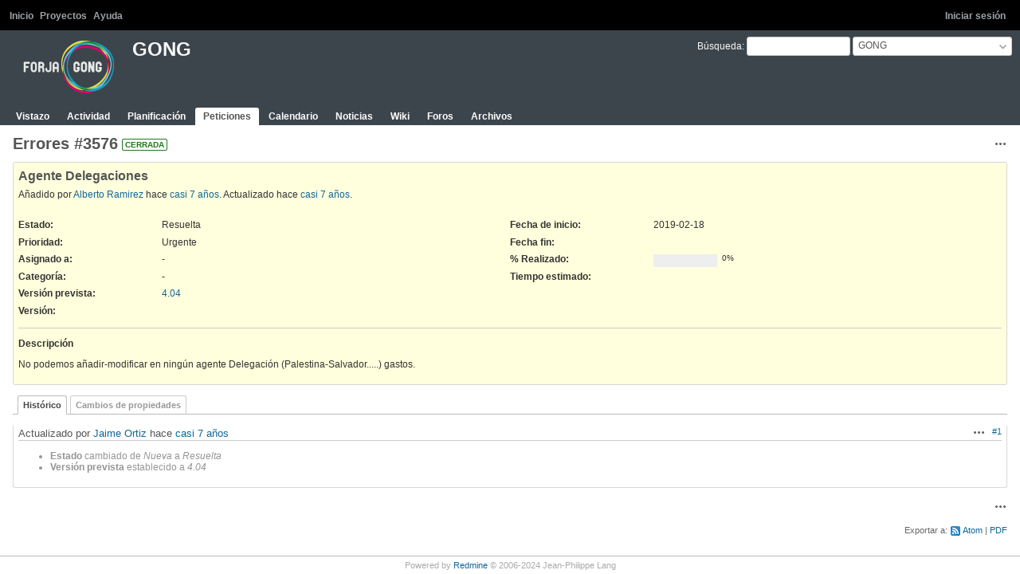

--- FILE ---
content_type: text/html; charset=utf-8
request_url: https://gong.org.es/issues/3576
body_size: 3388
content:
<!DOCTYPE html>
<html lang="es">
<head>
<meta charset="utf-8" />
<title>Errores #3576: Agente Delegaciones - GONG</title>
<meta name="viewport" content="width=device-width, initial-scale=1">
<meta name="description" content="Redmine" />
<meta name="keywords" content="issue,bug,tracker" />
<meta name="csrf-param" content="authenticity_token" />
<meta name="csrf-token" content="i3HOP7K7gPqT8yct9CbjFJY6PjLDYgd6kJxt8q/ksB7hLasopZuL0ZNcuUOTkgjMFjKwWbHhG+fjUXOSTppRIA==" />
<link rel='shortcut icon' href='/favicon.ico?1718153102' />
<link rel="stylesheet" media="all" href="/stylesheets/jquery/jquery-ui-1.13.2.css?1718153102" />
<link rel="stylesheet" media="all" href="/stylesheets/tribute-5.1.3.css?1718153102" />
<link rel="stylesheet" media="all" href="/themes/gong/stylesheets/application.css?1718781255" />
<link rel="stylesheet" media="all" href="/stylesheets/responsive.css?1718153102" />

<script src="/javascripts/jquery-3.6.1-ui-1.13.2-ujs-6.1.7.6.js?1718153102"></script>
<script src="/javascripts/tribute-5.1.3.min.js?1718153102"></script>
<script src="/javascripts/tablesort-5.2.1.min.js?1718153102"></script>
<script src="/javascripts/tablesort-5.2.1.number.min.js?1718153102"></script>
<script src="/javascripts/application.js?1718153102"></script>
<script src="/javascripts/responsive.js?1718153102"></script>
<script>
//<![CDATA[
$(window).on('load', function(){ warnLeavingUnsaved('Esta página contiene texto no guardado y si la abandona sus cambios se perderán'); });
//]]>
</script>

<script>
//<![CDATA[
rm = window.rm || {};rm.AutoComplete = rm.AutoComplete || {};rm.AutoComplete.dataSources = JSON.parse('{"issues":"/issues/auto_complete?project_id=gor\u0026q=","wiki_pages":"/wiki_pages/auto_complete?project_id=gor\u0026q="}');
//]]>
</script>

<!-- page specific tags -->
    <link rel="alternate" type="application/atom+xml" title="GONG - Errores #3576: Agente Delegaciones" href="https://gong.org.es/issues/3576.atom" />
<script src="/javascripts/context_menu.js?1718153102"></script><link rel="stylesheet" media="screen" href="/stylesheets/context_menu.css?1718153102" /></head>
<body class="theme-Gong project-gor has-main-menu controller-issues action-show avatars-off">

<div id="wrapper">

<div class="flyout-menu js-flyout-menu">

        <div class="flyout-menu__search">
            <form action="/projects/gor/search" accept-charset="UTF-8" name="form-d1ad3938" method="get"><input name="utf8" type="hidden" value="&#x2713;" autocomplete="off" />
            <input type="hidden" name="issues" value="1" autocomplete="off" />
            <label class="search-magnifier search-magnifier--flyout" for="flyout-search">&#9906;</label>
            <input type="text" name="q" id="flyout-search" class="small js-search-input" placeholder="Búsqueda" />
</form>        </div>


        <h3>Proyecto</h3>
        <span class="js-project-menu"></span>

    <h3>General</h3>
    <span class="js-general-menu"></span>

    <span class="js-sidebar flyout-menu__sidebar"></span>

    <h3>Perfil</h3>
    <span class="js-profile-menu"></span>

</div>


<div id="top-menu">
    <div id="account">
        <ul><li><a class="login" href="/login">Iniciar sesión</a></li></ul>    </div>
    
    <ul><li><a class="home" href="/">Inicio</a></li><li><a class="projects" href="/projects">Proyectos</a></li><li><a target="_blank" rel="noopener" class="help" href="https://www.redmine.org/guide">Ayuda</a></li></ul></div>

<div id="header">

    <a href="#" class="mobile-toggle-button js-flyout-menu-toggle-button"></a>

    <div id="quick-search">
        <form action="/projects/gor/search" accept-charset="UTF-8" name="form-661a341e" method="get"><input name="utf8" type="hidden" value="&#x2713;" autocomplete="off" />
        <input type="hidden" name="scope" value="subprojects" autocomplete="off" />
        <input type="hidden" name="issues" value="1" autocomplete="off" />
        <label for='q'>
          <a accesskey="4" href="/projects/gor/search?scope=subprojects">Búsqueda</a>:
        </label>
        <input type="text" name="q" id="q" size="20" class="small" accesskey="f" data-auto-complete="true" />
</form>        <div id="project-jump" class="drdn"><span class="drdn-trigger">GONG</span><div class="drdn-content"><div class="quick-search"><input type="text" name="q" id="projects-quick-search" value="" class="autocomplete" data-automcomplete-url="/projects/autocomplete.js?jump=issues" autocomplete="off" /></div><div class="drdn-items projects selection"></div><div class="drdn-items all-projects selection"><a href="/projects?jump=issues">Todos los proyectos</a></div></div></div>
    </div>

    <h1><span class="current-project">GONG</span></h1>

    <div id="main-menu" class="tabs">
        <ul><li><a class="overview" href="/projects/gor">Vistazo</a></li><li><a class="activity" href="/projects/gor/activity">Actividad</a></li><li><a class="roadmap" href="/projects/gor/roadmap">Planificación</a></li><li><a class="issues selected" href="/projects/gor/issues">Peticiones</a></li><li><a class="calendar" href="/projects/gor/issues/calendar">Calendario</a></li><li><a class="news" href="/projects/gor/news">Noticias</a></li><li><a class="wiki" href="/projects/gor/wiki">Wiki</a></li><li><a class="boards" href="/projects/gor/boards">Foros</a></li><li><a class="files" href="/projects/gor/files">Archivos</a></li></ul>
        <div class="tabs-buttons" style="display:none;">
            <button class="tab-left" onclick="moveTabLeft(this); return false;"></button>
            <button class="tab-right" onclick="moveTabRight(this); return false;"></button>
        </div>
    </div>
</div>

<div id="main" class="nosidebar">
    <div id="sidebar">
        
        
    </div>

    <div id="content">
        
        <div class="contextual">




<span class="drdn"><span class="drdn-trigger"><span class="icon-only icon-actions" title="Acciones">Acciones</span></span><div class="drdn-content"><div class="drdn-items">
  <a href="#" onclick="copyTextToClipboard(this);; return false;" class="icon icon-copy-link" data-clipboard-text="https://gong.org.es/issues/3576">Copy link</a>
  
</div></div></span></div>


<h2 class="inline-flex">Errores #3576</h2>
<span class="badge badge-status-closed">cerrada</span>

<div class="issue tracker-1 status-3 priority-6 priority-high2 closed details">

  <div class="gravatar-with-child">
    
    
  </div>

<div class="subject">
<div><h3>Agente Delegaciones</h3></div>
</div>
        <p class="author">
        Añadido por <a class="user active" href="/users/23">Alberto Ramirez</a> hace <a title="2019-02-18 09:47" href="/projects/gor/activity?from=2019-02-18">casi 7 años</a>.
        Actualizado hace <a title="2019-02-18 12:43" href="/projects/gor/activity?from=2019-02-18">casi 7 años</a>.
        </p>

<div class="attributes">
<div class="splitcontent"><div class="splitcontentleft"><div class="status attribute"><div class="label">Estado:</div><div class="value">Resuelta</div></div><div class="priority attribute"><div class="label">Prioridad:</div><div class="value">Urgente</div></div><div class="assigned-to attribute"><div class="label">Asignado a:</div><div class="value">-</div></div><div class="category attribute"><div class="label">Categoría:</div><div class="value">-</div></div><div class="fixed-version attribute"><div class="label">Versión prevista:</div><div class="value"><a title="2019-02-10" href="/versions/76">4.04</a></div></div></div><div class="splitcontentleft"><div class="start-date attribute"><div class="label">Fecha de inicio:</div><div class="value">2019-02-18</div></div><div class="due-date attribute"><div class="label">Fecha fin:</div><div class="value"></div></div><div class="progress attribute"><div class="label">% Realizado:</div><div class="value"><table class="progress progress-0"><tr><td style="width: 100%;" class="todo"></td></tr></table><p class="percent">0%</p></div></div><div class="estimated-hours attribute"><div class="label">Tiempo estimado:</div><div class="value"></div></div></div></div>
<div class="splitcontent"><div class="splitcontentleft"><div class="version_cf cf_7 attribute"><div class="label"><span>Versión</span>:</div><div class="value"></div></div></div><div class="splitcontentleft"></div></div>

</div>

<hr />
<div class="description">
  <div class="contextual">
  
  </div>

  <p><strong>Descripción</strong></p>
  <div class="wiki">
  <p>No podemos añadir-modificar en ningún agente Delegación (Palestina-Salvador.....) gastos.</p>
  </div>
</div>







</div>



<div id="history">

<div class="tabs">
  <ul>
    <li><a id="tab-history" class="selected" onclick="showIssueHistory(&quot;history&quot;, this.href); return false;" href="/issues/3576?tab=history">Histórico</a></li>
    <li><a id="tab-properties" onclick="showIssueHistory(&quot;properties&quot;, this.href); return false;" href="/issues/3576?tab=properties">Cambios de propiedades</a></li>
  </ul>
  <div class="tabs-buttons" style="display:none;">
    <button class="tab-left" type="button" onclick="moveTabLeft(this);"></button>
    <button class="tab-right" type="button" onclick="moveTabRight(this);"></button>
  </div>
</div>

  <div id="tab-content-history" class="tab-content">
  <div id="change-8163" class="journal has-details">
    <div id="note-1" class="note">
    <div class="contextual">
      <span class="journal-actions"><span class="drdn"><span class="drdn-trigger"><span class="icon-only icon-actions" title="Acciones">Acciones</span></span><div class="drdn-content"><div class="drdn-items"><a href="#" onclick="copyTextToClipboard(this);; return false;" class="icon icon-copy-link" data-clipboard-text="https://gong.org.es/issues/3576#note-1">Copy link</a></div></div></span></span>
      <a href="#note-1" class="journal-link">#1</a>
    </div>
    <h4 class='note-header'>
      
      Actualizado por <a class="user active" href="/users/3">Jaime Ortiz</a> hace <a title="2019-02-18 12:43" href="/projects/gor/activity?from=2019-02-18">casi 7 años</a>
      <span id="journal-8163-private_notes" class=""></span>
      
    </h4>

    <ul class="details">
       <li><strong>Estado</strong> cambiado de <i>Nueva</i> a <i>Resuelta</i></li>
       <li><strong>Versión prevista</strong> establecido a <i>4.04</i></li>
    </ul>
    
    </div>
  </div>
  

</div>
  

<script>
//<![CDATA[
showIssueHistory("history", this.href)
//]]>
</script>

</div>

<div style="clear: both;"></div>
<div class="contextual">




<span class="drdn"><span class="drdn-trigger"><span class="icon-only icon-actions" title="Acciones">Acciones</span></span><div class="drdn-content"><div class="drdn-items">
  <a href="#" onclick="copyTextToClipboard(this);; return false;" class="icon icon-copy-link" data-clipboard-text="https://gong.org.es/issues/3576">Copy link</a>
  
</div></div></span></div>


<div style="clear: both;"></div>


<p class="other-formats">Exportar a:  <span><a class="atom" rel="nofollow" href="/issues/3576.atom">Atom</a></span>
  <span><a class="pdf" rel="nofollow" href="/issues/3576.pdf">PDF</a></span>
</p>





        
        <div style="clear:both;"></div>
    </div>
</div>
<div id="footer">
    Powered by <a target="_blank" rel="noopener" href="https://www.redmine.org/">Redmine</a> &copy; 2006-2024 Jean-Philippe Lang
</div>

<div id="ajax-indicator" style="display:none;"><span>Cargando...</span></div>
<div id="ajax-modal" style="display:none;"></div>

</div>

</body>
</html>


--- FILE ---
content_type: text/css
request_url: https://gong.org.es/themes/gong/stylesheets/application.css?1718781255
body_size: 379
content:
@import url(../../../stylesheets/application.css);

#header {
    padding: 4px 10px 0 16px;
    min-height: 9em;
    padding-top: 8px;
    padding-bottom: 20px;
}

#header > h1 {
    background: rgba(0, 0, 0, 0) url("../images/logo.png") no-repeat scroll 5px 5px;
    height: 78px;
    padding-left: 150px;
}

#header > h1 > span.breadcrumbs {
    padding-top: 12px;
}

@media only screen and (-webkit-min-device-pixel-ratio: 2), only screen and (min-device-pixel-ratio: 2) {
    #header > h1 {
        background-image: url(../images/logo2x.png);
        background-size: 38px 40px
    }
}

#top-menu {
    background: #000;
    line-height: 3em;
    height: 3em;
    font-size: 1em;
}

#top-menu a {
    color: #9da2a6;
}

#header {
    background-color: #3d454c;
    min-height: 6em;
}

